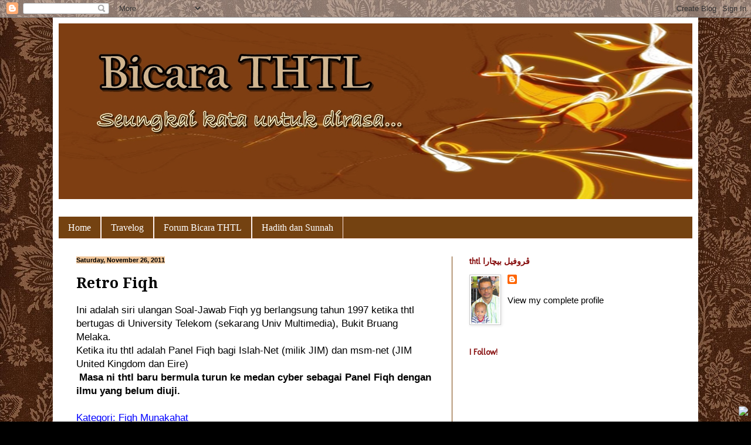

--- FILE ---
content_type: text/html; charset=UTF-8
request_url: https://bicarathtl.blogspot.com/2011/11/retro-fiqh.html
body_size: 17337
content:
<!DOCTYPE html>
<html class='v2' dir='ltr' lang='en'>
<head>
<link href='https://www.blogger.com/static/v1/widgets/335934321-css_bundle_v2.css' rel='stylesheet' type='text/css'/>
<meta content='width=1100' name='viewport'/>
<meta content='text/html; charset=UTF-8' http-equiv='Content-Type'/>
<meta content='blogger' name='generator'/>
<link href='https://bicarathtl.blogspot.com/favicon.ico' rel='icon' type='image/x-icon'/>
<link href='http://bicarathtl.blogspot.com/2011/11/retro-fiqh.html' rel='canonical'/>
<link rel="alternate" type="application/atom+xml" title="Bicara THTL - Atom" href="https://bicarathtl.blogspot.com/feeds/posts/default" />
<link rel="alternate" type="application/rss+xml" title="Bicara THTL - RSS" href="https://bicarathtl.blogspot.com/feeds/posts/default?alt=rss" />
<link rel="service.post" type="application/atom+xml" title="Bicara THTL - Atom" href="https://www.blogger.com/feeds/384968531748622196/posts/default" />

<link rel="alternate" type="application/atom+xml" title="Bicara THTL - Atom" href="https://bicarathtl.blogspot.com/feeds/3267256397012210867/comments/default" />
<!--Can't find substitution for tag [blog.ieCssRetrofitLinks]-->
<meta content='http://bicarathtl.blogspot.com/2011/11/retro-fiqh.html' property='og:url'/>
<meta content='Retro Fiqh' property='og:title'/>
<meta content='Ini adalah siri ulangan Soal-Jawab Fiqh yg berlangsung tahun 1997 ketika thtl bertugas di University Telekom (sekarang Univ Multimedia), Buk...' property='og:description'/>
<title>Bicara THTL: Retro Fiqh</title>
<style type='text/css'>@font-face{font-family:'Droid Serif';font-style:normal;font-weight:700;font-display:swap;src:url(//fonts.gstatic.com/s/droidserif/v20/tDbV2oqRg1oM3QBjjcaDkOJGiRD7OwGtT0rU.woff2)format('woff2');unicode-range:U+0000-00FF,U+0131,U+0152-0153,U+02BB-02BC,U+02C6,U+02DA,U+02DC,U+0304,U+0308,U+0329,U+2000-206F,U+20AC,U+2122,U+2191,U+2193,U+2212,U+2215,U+FEFF,U+FFFD;}@font-face{font-family:'Molengo';font-style:normal;font-weight:400;font-display:swap;src:url(//fonts.gstatic.com/s/molengo/v17/I_uuMpWeuBzZNBtQXb1akwKso5f4bA.woff2)format('woff2');unicode-range:U+0100-02BA,U+02BD-02C5,U+02C7-02CC,U+02CE-02D7,U+02DD-02FF,U+0304,U+0308,U+0329,U+1D00-1DBF,U+1E00-1E9F,U+1EF2-1EFF,U+2020,U+20A0-20AB,U+20AD-20C0,U+2113,U+2C60-2C7F,U+A720-A7FF;}@font-face{font-family:'Molengo';font-style:normal;font-weight:400;font-display:swap;src:url(//fonts.gstatic.com/s/molengo/v17/I_uuMpWeuBzZNBtQXbNakwKso5c.woff2)format('woff2');unicode-range:U+0000-00FF,U+0131,U+0152-0153,U+02BB-02BC,U+02C6,U+02DA,U+02DC,U+0304,U+0308,U+0329,U+2000-206F,U+20AC,U+2122,U+2191,U+2193,U+2212,U+2215,U+FEFF,U+FFFD;}</style>
<style id='page-skin-1' type='text/css'><!--
/*
-----------------------------------------------
Blogger Template Style
Name:     Simple
Designer: Blogger
URL:      www.blogger.com
----------------------------------------------- */
/* Content
----------------------------------------------- */
body {
font: normal normal 15px Arial, Tahoma, Helvetica, FreeSans, sans-serif;
color: #000000;
background: #000000 url(//1.bp.blogspot.com/-GfOtlGxMkNM/Ts3Ddvtz9wI/AAAAAAAAACw/9YTDcuujZ_A/s0/brown_wallpaper%2B%25281%2529.jpg) repeat scroll top left;
padding: 0 40px 40px 40px;
}
html body .region-inner {
min-width: 0;
max-width: 100%;
width: auto;
}
h2 {
font-size: 22px;
}
a:link {
text-decoration:none;
color: #000000;
}
a:visited {
text-decoration:none;
color: #0ca3a3;
}
a:hover {
text-decoration:underline;
color: #c57f34;
}
.body-fauxcolumn-outer .fauxcolumn-inner {
background: transparent none repeat scroll top left;
_background-image: none;
}
.body-fauxcolumn-outer .cap-top {
position: absolute;
z-index: 1;
height: 400px;
width: 100%;
}
.body-fauxcolumn-outer .cap-top .cap-left {
width: 100%;
background: transparent none repeat-x scroll top left;
_background-image: none;
}
.content-outer {
-moz-box-shadow: 0 0 40px rgba(0, 0, 0, .15);
-webkit-box-shadow: 0 0 5px rgba(0, 0, 0, .15);
-goog-ms-box-shadow: 0 0 10px #333333;
box-shadow: 0 0 40px rgba(0, 0, 0, .15);
margin-bottom: 1px;
}
.content-inner {
padding: 10px 10px;
}
.content-inner {
background-color: #ffffff;
}
/* Header
----------------------------------------------- */
.header-outer {
background: #5d3407 url(//www.blogblog.com/1kt/simple/gradients_light.png) repeat-x scroll 0 -400px;
_background-image: none;
}
.Header h1 {
font: normal normal 48px Georgia, Utopia, 'Palatino Linotype', Palatino, serif;
color: #ffffff;
text-shadow: 1px 2px 3px rgba(0, 0, 0, .2);
}
.Header h1 a {
color: #ffffff;
}
.Header .description {
font-size: 140%;
color: #ffffff;
}
.header-inner .Header .titlewrapper {
padding: 22px 30px;
}
.header-inner .Header .descriptionwrapper {
padding: 0 30px;
}
/* Tabs
----------------------------------------------- */
.tabs-inner .section:first-child {
border-top: 0 solid #ffe6e2;
}
.tabs-inner .section:first-child ul {
margin-top: -0;
border-top: 0 solid #ffe6e2;
border-left: 0 solid #ffe6e2;
border-right: 0 solid #ffe6e2;
}
.tabs-inner .widget ul {
background: #744211 none repeat-x scroll 0 -800px;
_background-image: none;
border-bottom: 1px solid #ffe6e2;
margin-top: 0;
margin-left: -30px;
margin-right: -30px;
}
.tabs-inner .widget li a {
display: inline-block;
padding: .6em 1em;
font: normal normal 16px Georgia, Utopia, 'Palatino Linotype', Palatino, serif;
color: #ffffff;
border-left: 1px solid #ffffff;
border-right: 1px solid #ffe6e2;
}
.tabs-inner .widget li:first-child a {
border-left: none;
}
.tabs-inner .widget li.selected a, .tabs-inner .widget li a:hover {
color: #570202;
background-color: #d8a36c;
text-decoration: none;
}
/* Columns
----------------------------------------------- */
.main-outer {
border-top: 0 solid #783f04;
}
.fauxcolumn-left-outer .fauxcolumn-inner {
border-right: 1px solid #783f04;
}
.fauxcolumn-right-outer .fauxcolumn-inner {
border-left: 1px solid #783f04;
}
/* Headings
----------------------------------------------- */
div.widget > h2,
div.widget h2.title {
margin: 0 0 1em 0;
font: normal bold 14px Molengo;
color: #850b0b;
}
/* Widgets
----------------------------------------------- */
.widget .zippy {
color: #999999;
text-shadow: 2px 2px 1px rgba(0, 0, 0, .1);
}
.widget .popular-posts ul {
list-style: none;
}
/* Posts
----------------------------------------------- */
h2.date-header {
font: normal bold 11px Arial, Tahoma, Helvetica, FreeSans, sans-serif;
}
.date-header span {
background-color: #f0c69a;
color: #000000;
padding: inherit;
letter-spacing: inherit;
margin: inherit;
}
.main-inner {
padding-top: 30px;
padding-bottom: 30px;
}
.main-inner .column-center-inner {
padding: 0 15px;
}
.main-inner .column-center-inner .section {
margin: 0 15px;
}
.post {
margin: 0 0 25px 0;
}
h3.post-title, .comments h4 {
font: normal bold 25px Droid Serif;
margin: .75em 0 0;
}
.post-body {
font-size: 110%;
line-height: 1.4;
position: relative;
}
.post-body img, .post-body .tr-caption-container, .Profile img, .Image img,
.BlogList .item-thumbnail img {
padding: 2px;
background: #ffffff;
border: 1px solid #cccccc;
-moz-box-shadow: 1px 1px 5px rgba(0, 0, 0, .1);
-webkit-box-shadow: 1px 1px 5px rgba(0, 0, 0, .1);
box-shadow: 1px 1px 5px rgba(0, 0, 0, .1);
}
.post-body img, .post-body .tr-caption-container {
padding: 5px;
}
.post-body .tr-caption-container {
color: #000000;
}
.post-body .tr-caption-container img {
padding: 0;
background: transparent;
border: none;
-moz-box-shadow: 0 0 0 rgba(0, 0, 0, .1);
-webkit-box-shadow: 0 0 0 rgba(0, 0, 0, .1);
box-shadow: 0 0 0 rgba(0, 0, 0, .1);
}
.post-header {
margin: 0 0 1.5em;
line-height: 1.6;
font-size: 90%;
}
.post-footer {
margin: 20px -2px 0;
padding: 5px 10px;
color: #000000;
background-color: #e9d8d4;
border-bottom: 1px solid #e7e7e7;
line-height: 1.6;
font-size: 90%;
}
#comments .comment-author {
padding-top: 1.5em;
border-top: 1px solid #783f04;
background-position: 0 1.5em;
}
#comments .comment-author:first-child {
padding-top: 0;
border-top: none;
}
.avatar-image-container {
margin: .2em 0 0;
}
#comments .avatar-image-container img {
border: 1px solid #cccccc;
}
/* Comments
----------------------------------------------- */
.comments .comments-content .icon.blog-author {
background-repeat: no-repeat;
background-image: url([data-uri]);
}
.comments .comments-content .loadmore a {
border-top: 1px solid #999999;
border-bottom: 1px solid #999999;
}
.comments .comment-thread.inline-thread {
background-color: #e9d8d4;
}
.comments .continue {
border-top: 2px solid #999999;
}
/* Accents
---------------------------------------------- */
.section-columns td.columns-cell {
border-left: 1px solid #783f04;
}
.blog-pager {
background: transparent none no-repeat scroll top center;
}
.blog-pager-older-link, .home-link,
.blog-pager-newer-link {
background-color: #ffffff;
padding: 5px;
}
.footer-outer {
border-top: 0 dashed #bbbbbb;
}
/* Mobile
----------------------------------------------- */
body.mobile  {
background-size: auto;
}
.mobile .body-fauxcolumn-outer {
background: transparent none repeat scroll top left;
}
.mobile .body-fauxcolumn-outer .cap-top {
background-size: 100% auto;
}
.mobile .content-outer {
-webkit-box-shadow: 0 0 3px rgba(0, 0, 0, .15);
box-shadow: 0 0 3px rgba(0, 0, 0, .15);
}
.mobile .tabs-inner .widget ul {
margin-left: 0;
margin-right: 0;
}
.mobile .post {
margin: 0;
}
.mobile .main-inner .column-center-inner .section {
margin: 0;
}
.mobile .date-header span {
padding: 0.1em 10px;
margin: 0 -10px;
}
.mobile h3.post-title {
margin: 0;
}
.mobile .blog-pager {
background: transparent none no-repeat scroll top center;
}
.mobile .footer-outer {
border-top: none;
}
.mobile .main-inner, .mobile .footer-inner {
background-color: #ffffff;
}
.mobile-index-contents {
color: #000000;
}
.mobile-link-button {
background-color: #000000;
}
.mobile-link-button a:link, .mobile-link-button a:visited {
color: #ffffff;
}
.mobile .tabs-inner .section:first-child {
border-top: none;
}
.mobile .tabs-inner .PageList .widget-content {
background-color: #d8a36c;
color: #570202;
border-top: 1px solid #ffe6e2;
border-bottom: 1px solid #ffe6e2;
}
.mobile .tabs-inner .PageList .widget-content .pagelist-arrow {
border-left: 1px solid #ffe6e2;
}

--></style>
<style id='template-skin-1' type='text/css'><!--
body {
min-width: 1100px;
}
.content-outer, .content-fauxcolumn-outer, .region-inner {
min-width: 1100px;
max-width: 1100px;
_width: 1100px;
}
.main-inner .columns {
padding-left: 0;
padding-right: 410px;
}
.main-inner .fauxcolumn-center-outer {
left: 0;
right: 410px;
/* IE6 does not respect left and right together */
_width: expression(this.parentNode.offsetWidth -
parseInt("0") -
parseInt("410px") + 'px');
}
.main-inner .fauxcolumn-left-outer {
width: 0;
}
.main-inner .fauxcolumn-right-outer {
width: 410px;
}
.main-inner .column-left-outer {
width: 0;
right: 100%;
margin-left: -0;
}
.main-inner .column-right-outer {
width: 410px;
margin-right: -410px;
}
#layout {
min-width: 0;
}
#layout .content-outer {
min-width: 0;
width: 800px;
}
#layout .region-inner {
min-width: 0;
width: auto;
}
body#layout div.add_widget {
padding: 8px;
}
body#layout div.add_widget a {
margin-left: 32px;
}
--></style>
<style>
    body {background-image:url(\/\/1.bp.blogspot.com\/-GfOtlGxMkNM\/Ts3Ddvtz9wI\/AAAAAAAAACw\/9YTDcuujZ_A\/s0\/brown_wallpaper%2B%25281%2529.jpg);}
    
@media (max-width: 200px) { body {background-image:url(\/\/1.bp.blogspot.com\/-GfOtlGxMkNM\/Ts3Ddvtz9wI\/AAAAAAAAACw\/9YTDcuujZ_A\/w200\/brown_wallpaper%2B%25281%2529.jpg);}}
@media (max-width: 400px) and (min-width: 201px) { body {background-image:url(\/\/1.bp.blogspot.com\/-GfOtlGxMkNM\/Ts3Ddvtz9wI\/AAAAAAAAACw\/9YTDcuujZ_A\/w400\/brown_wallpaper%2B%25281%2529.jpg);}}
@media (max-width: 800px) and (min-width: 401px) { body {background-image:url(\/\/1.bp.blogspot.com\/-GfOtlGxMkNM\/Ts3Ddvtz9wI\/AAAAAAAAACw\/9YTDcuujZ_A\/w800\/brown_wallpaper%2B%25281%2529.jpg);}}
@media (max-width: 1200px) and (min-width: 801px) { body {background-image:url(\/\/1.bp.blogspot.com\/-GfOtlGxMkNM\/Ts3Ddvtz9wI\/AAAAAAAAACw\/9YTDcuujZ_A\/w1200\/brown_wallpaper%2B%25281%2529.jpg);}}
/* Last tag covers anything over one higher than the previous max-size cap. */
@media (min-width: 1201px) { body {background-image:url(\/\/1.bp.blogspot.com\/-GfOtlGxMkNM\/Ts3Ddvtz9wI\/AAAAAAAAACw\/9YTDcuujZ_A\/w1600\/brown_wallpaper%2B%25281%2529.jpg);}}
  </style>
<link href='https://www.blogger.com/dyn-css/authorization.css?targetBlogID=384968531748622196&amp;zx=133b9417-a19f-41a9-9a5c-283045721c86' media='none' onload='if(media!=&#39;all&#39;)media=&#39;all&#39;' rel='stylesheet'/><noscript><link href='https://www.blogger.com/dyn-css/authorization.css?targetBlogID=384968531748622196&amp;zx=133b9417-a19f-41a9-9a5c-283045721c86' rel='stylesheet'/></noscript>
<meta name='google-adsense-platform-account' content='ca-host-pub-1556223355139109'/>
<meta name='google-adsense-platform-domain' content='blogspot.com'/>

</head>
<body class='loading variant-literate'>
<div class='navbar section' id='navbar' name='Navbar'><div class='widget Navbar' data-version='1' id='Navbar1'><script type="text/javascript">
    function setAttributeOnload(object, attribute, val) {
      if(window.addEventListener) {
        window.addEventListener('load',
          function(){ object[attribute] = val; }, false);
      } else {
        window.attachEvent('onload', function(){ object[attribute] = val; });
      }
    }
  </script>
<div id="navbar-iframe-container"></div>
<script type="text/javascript" src="https://apis.google.com/js/platform.js"></script>
<script type="text/javascript">
      gapi.load("gapi.iframes:gapi.iframes.style.bubble", function() {
        if (gapi.iframes && gapi.iframes.getContext) {
          gapi.iframes.getContext().openChild({
              url: 'https://www.blogger.com/navbar/384968531748622196?po\x3d3267256397012210867\x26origin\x3dhttps://bicarathtl.blogspot.com',
              where: document.getElementById("navbar-iframe-container"),
              id: "navbar-iframe"
          });
        }
      });
    </script><script type="text/javascript">
(function() {
var script = document.createElement('script');
script.type = 'text/javascript';
script.src = '//pagead2.googlesyndication.com/pagead/js/google_top_exp.js';
var head = document.getElementsByTagName('head')[0];
if (head) {
head.appendChild(script);
}})();
</script>
</div></div>
<div class='body-fauxcolumns'>
<div class='fauxcolumn-outer body-fauxcolumn-outer'>
<div class='cap-top'>
<div class='cap-left'></div>
<div class='cap-right'></div>
</div>
<div class='fauxborder-left'>
<div class='fauxborder-right'></div>
<div class='fauxcolumn-inner'>
</div>
</div>
<div class='cap-bottom'>
<div class='cap-left'></div>
<div class='cap-right'></div>
</div>
</div>
</div>
<div class='content'>
<div class='content-fauxcolumns'>
<div class='fauxcolumn-outer content-fauxcolumn-outer'>
<div class='cap-top'>
<div class='cap-left'></div>
<div class='cap-right'></div>
</div>
<div class='fauxborder-left'>
<div class='fauxborder-right'></div>
<div class='fauxcolumn-inner'>
</div>
</div>
<div class='cap-bottom'>
<div class='cap-left'></div>
<div class='cap-right'></div>
</div>
</div>
</div>
<div class='content-outer'>
<div class='content-cap-top cap-top'>
<div class='cap-left'></div>
<div class='cap-right'></div>
</div>
<div class='fauxborder-left content-fauxborder-left'>
<div class='fauxborder-right content-fauxborder-right'></div>
<div class='content-inner'>
<header>
<div class='header-outer'>
<div class='header-cap-top cap-top'>
<div class='cap-left'></div>
<div class='cap-right'></div>
</div>
<div class='fauxborder-left header-fauxborder-left'>
<div class='fauxborder-right header-fauxborder-right'></div>
<div class='region-inner header-inner'>
<div class='header section' id='header' name='Header'><div class='widget Header' data-version='1' id='Header1'>
<div id='header-inner'>
<a href='https://bicarathtl.blogspot.com/' style='display: block'>
<img alt='Bicara THTL' height='300px; ' id='Header1_headerimg' src='https://blogger.googleusercontent.com/img/b/R29vZ2xl/AVvXsEjRkBukb6CJNr-zSYU7bti0a05QvHG_tRp3NOP3oJsPUQGy8Dn_kZL-zk0YNhzBiSe3mLmJnAGTsjKpe3idIG6rt9sTGAbeTCJZuLcUzx7yvhVZ_f0yHHdCQQmo-_URMn5R7IqZmUonVTE/s1600/header+bloom+bright1100x300.jpg' style='display: block' width='1100px; '/>
</a>
</div>
</div></div>
</div>
</div>
<div class='header-cap-bottom cap-bottom'>
<div class='cap-left'></div>
<div class='cap-right'></div>
</div>
</div>
</header>
<div class='tabs-outer'>
<div class='tabs-cap-top cap-top'>
<div class='cap-left'></div>
<div class='cap-right'></div>
</div>
<div class='fauxborder-left tabs-fauxborder-left'>
<div class='fauxborder-right tabs-fauxborder-right'></div>
<div class='region-inner tabs-inner'>
<div class='tabs no-items section' id='crosscol' name='Cross-Column'></div>
<div class='tabs section' id='crosscol-overflow' name='Cross-Column 2'><div class='widget PageList' data-version='1' id='PageList1'>
<h2>Pages</h2>
<div class='widget-content'>
<ul>
<li>
<a href='https://bicarathtl.blogspot.com/'>Home</a>
</li>
<li>
<a href='https://bicarathtl.blogspot.com/p/travelog.html'>Travelog</a>
</li>
<li>
<a href='https://bicarathtl.blogspot.com/p/forum-bicara-thtl.html'>Forum Bicara THTL</a>
</li>
<li>
<a href='https://bicarathtl.blogspot.com/p/hadith-dan-sunnah.html'>Hadith dan Sunnah</a>
</li>
</ul>
<div class='clear'></div>
</div>
</div></div>
</div>
</div>
<div class='tabs-cap-bottom cap-bottom'>
<div class='cap-left'></div>
<div class='cap-right'></div>
</div>
</div>
<div class='main-outer'>
<div class='main-cap-top cap-top'>
<div class='cap-left'></div>
<div class='cap-right'></div>
</div>
<div class='fauxborder-left main-fauxborder-left'>
<div class='fauxborder-right main-fauxborder-right'></div>
<div class='region-inner main-inner'>
<div class='columns fauxcolumns'>
<div class='fauxcolumn-outer fauxcolumn-center-outer'>
<div class='cap-top'>
<div class='cap-left'></div>
<div class='cap-right'></div>
</div>
<div class='fauxborder-left'>
<div class='fauxborder-right'></div>
<div class='fauxcolumn-inner'>
</div>
</div>
<div class='cap-bottom'>
<div class='cap-left'></div>
<div class='cap-right'></div>
</div>
</div>
<div class='fauxcolumn-outer fauxcolumn-left-outer'>
<div class='cap-top'>
<div class='cap-left'></div>
<div class='cap-right'></div>
</div>
<div class='fauxborder-left'>
<div class='fauxborder-right'></div>
<div class='fauxcolumn-inner'>
</div>
</div>
<div class='cap-bottom'>
<div class='cap-left'></div>
<div class='cap-right'></div>
</div>
</div>
<div class='fauxcolumn-outer fauxcolumn-right-outer'>
<div class='cap-top'>
<div class='cap-left'></div>
<div class='cap-right'></div>
</div>
<div class='fauxborder-left'>
<div class='fauxborder-right'></div>
<div class='fauxcolumn-inner'>
</div>
</div>
<div class='cap-bottom'>
<div class='cap-left'></div>
<div class='cap-right'></div>
</div>
</div>
<!-- corrects IE6 width calculation -->
<div class='columns-inner'>
<div class='column-center-outer'>
<div class='column-center-inner'>
<div class='main section' id='main' name='Main'><div class='widget Blog' data-version='1' id='Blog1'>
<div class='blog-posts hfeed'>

          <div class="date-outer">
        
<h2 class='date-header'><span>Saturday, November 26, 2011</span></h2>

          <div class="date-posts">
        
<div class='post-outer'>
<div class='post hentry'>
<a name='3267256397012210867'></a>
<h3 class='post-title entry-title'>
Retro Fiqh
</h3>
<div class='post-header'>
<div class='post-header-line-1'></div>
</div>
<div class='post-body entry-content' id='post-body-3267256397012210867'>
Ini adalah siri ulangan Soal-Jawab Fiqh yg berlangsung tahun 1997 ketika thtl bertugas di University Telekom (sekarang Univ Multimedia), Bukit Bruang Melaka.<br />
Ketika itu thtl adalah Panel Fiqh bagi Islah-Net (milik JIM) dan msm-net (JIM United Kingdom dan Eire)<br />
&nbsp;<b>Masa ni thtl baru bermula turun ke medan cyber sebagai Panel Fiqh dengan ilmu yang belum diuji.</b><br />
<br />
<div style="color: blue;">Kategori: Fiqh Munakahat</div><div style="color: blue;">Pengirim: Zulkefli Hj Ahmad (zul614@pc.jaring.my)</div><div style="color: blue;">Tarikh: 10 Nov 1997</div><div style="color: blue;">Tajuk: Bagaimana Zihar terjadi? </div><u>Soalan:</u><br />
Selama ni saya dengan Zihar hanya akan terjadi&nbsp; akan terjadi jika seseorang suami menyamakan fizikal tubuh isterinya sama dengan ibunya sahaja. Bagaimana jika si suami menyamakan fizikal isterinya dengan kakaknya, adiknya, atau anak sendiri atau dengan ayah?<br />
Itu jika menyamakan isteri secara fizikal, bagaimana dengan menyamakan dengan sikap, perangai, cara, atau perbuatan ibunya, apakah turut jatuh hukum Zihar?<br />
Bagaimana jika suami menyamakan fizikal isterinya dengan ibu mertua suami (ibu kandung isteri), apakah jatuh zihar? <br />
<br />
<b>JAWAB:</b><br />
Jumhur ulama' berpendapat hukum zihar hanya jatuh khusus bagi sesiapa yang menyebut kalimah "ummi" (Ibu) secara fizikal sahaja. Sebutan selain itu tidaklah jatuh zihar.<br />
Di sisi madzhab Hanafi dan madzhab Syafi3iy, semua jatuh zihar jika wanita itu diharamkan kawin dengan suami seperti ibu mertua, adik beradik perempuan suami, ana-anak saudara perempuan suami, cucu perempuan.<br />
<br />
Komen: Itu sahaja jawapan thtl tanpa dalil dan rujukan.<br />
<br />
<b>Tahqiq semula untuk versi 2011 (14 tahun kemudian)/Qaul jadid:</b><br />
<br />
1.&nbsp; Jika suami menyamakan punggung isterinya dengan wanita mahram yang lain?<br />
Thtl kata, jumhur kata tidak jatuh zihar, ahnaf dan syafi`iyah kata jatuh zihar.<br />
<u>&nbsp;Tahqiq:</u><br />
Rumusan ini sahih, jika mahram itu mahram kekal atau mu`abbad, menurut jumhur (hanafi, maliki, syafi3iy (qaul jadid) dan ahmad (al-Mughni, 7:340)<br />
<br />
2. suami menyamakan isteri dengan ibunya dengan menyebut selain "punggung".<br />
Soalan ni thtl tidak jawab. <br />
Jawab:<br />
Jika suami menyamakan isteri dengan menyebut selain punggung, menurut madzhab syafi3iy membahagikan kepada dua jenis anggota: <br />
a. angguta untuk istimta' ut bersedapan dengan isteri, maka jika disebut, spt paha, payu dara, perut, kemaluan, dikira jatuh zihar.<br />
b. jika angguta melambangkan kemuliaan spt mata, kening, sikap, ruh, perangai, tabiat ibu, maka tidak jatuh zihar. (Mughni Muhtaj, 3:354) <br />
<br />
3. suami menyamakan isteri dengan emak isteri yakni mertuanya.<br />
Jawab: Ya, mengikut jumhur (empat madzhab besar sunni) kerana ia mahram mu`abbad atau kekal. (al-Mughni, 7:340) sekian
<div style='clear: both;'></div>
</div>
<div class='post-footer'>
<div class='post-footer-line post-footer-line-1'><span class='post-author vcard'>
Posted by
<span class='fn'>
<a href='https://www.blogger.com/profile/01140884772892976941' rel='author' title='author profile'>
THTL
</a>
</span>
</span>
<span class='post-timestamp'>
at
<a class='timestamp-link' href='https://bicarathtl.blogspot.com/2011/11/retro-fiqh.html' rel='bookmark' title='permanent link'><abbr class='published' title='2011-11-26T00:49:00+08:00'>12:49&#8239;AM</abbr></a>
</span>
<span class='post-comment-link'>
</span>
<span class='post-icons'>
<span class='item-control blog-admin pid-115274358'>
<a href='https://www.blogger.com/post-edit.g?blogID=384968531748622196&postID=3267256397012210867&from=pencil' title='Edit Post'>
<img alt='' class='icon-action' height='18' src='https://resources.blogblog.com/img/icon18_edit_allbkg.gif' width='18'/>
</a>
</span>
</span>
<div class='post-share-buttons goog-inline-block'>
<a class='goog-inline-block share-button sb-email' href='https://www.blogger.com/share-post.g?blogID=384968531748622196&postID=3267256397012210867&target=email' target='_blank' title='Email This'><span class='share-button-link-text'>Email This</span></a><a class='goog-inline-block share-button sb-blog' href='https://www.blogger.com/share-post.g?blogID=384968531748622196&postID=3267256397012210867&target=blog' onclick='window.open(this.href, "_blank", "height=270,width=475"); return false;' target='_blank' title='BlogThis!'><span class='share-button-link-text'>BlogThis!</span></a><a class='goog-inline-block share-button sb-twitter' href='https://www.blogger.com/share-post.g?blogID=384968531748622196&postID=3267256397012210867&target=twitter' target='_blank' title='Share to X'><span class='share-button-link-text'>Share to X</span></a><a class='goog-inline-block share-button sb-facebook' href='https://www.blogger.com/share-post.g?blogID=384968531748622196&postID=3267256397012210867&target=facebook' onclick='window.open(this.href, "_blank", "height=430,width=640"); return false;' target='_blank' title='Share to Facebook'><span class='share-button-link-text'>Share to Facebook</span></a><a class='goog-inline-block share-button sb-pinterest' href='https://www.blogger.com/share-post.g?blogID=384968531748622196&postID=3267256397012210867&target=pinterest' target='_blank' title='Share to Pinterest'><span class='share-button-link-text'>Share to Pinterest</span></a>
</div>
</div>
<div class='post-footer-line post-footer-line-2'><span class='post-labels'>
Labels:
<a href='https://bicarathtl.blogspot.com/search/label/Qaul%20Qadim%20thtl' rel='tag'>Qaul Qadim thtl</a>
</span>
</div>
<div class='post-footer-line post-footer-line-3'><span class='post-location'>
</span>
</div>
</div>
</div>
<div class='comments' id='comments'>
<a name='comments'></a>
<h4>No comments:</h4>
<div id='Blog1_comments-block-wrapper'>
<dl class='avatar-comment-indent' id='comments-block'>
</dl>
</div>
<p class='comment-footer'>
<a href='https://www.blogger.com/comment/fullpage/post/384968531748622196/3267256397012210867' onclick='javascript:window.open(this.href, "bloggerPopup", "toolbar=0,location=0,statusbar=1,menubar=0,scrollbars=yes,width=640,height=500"); return false;'>Post a Comment</a>
</p>
</div>
</div>

        </div></div>
      
</div>
<div class='blog-pager' id='blog-pager'>
<span id='blog-pager-newer-link'>
<a class='blog-pager-newer-link' href='https://bicarathtl.blogspot.com/2011/11/la-tahdzan-141-3-bebanan-jawatan.html' id='Blog1_blog-pager-newer-link' title='Newer Post'>Newer Post</a>
</span>
<span id='blog-pager-older-link'>
<a class='blog-pager-older-link' href='https://bicarathtl.blogspot.com/2011/11/artikel-yang-sudah-dicetak.html' id='Blog1_blog-pager-older-link' title='Older Post'>Older Post</a>
</span>
<a class='home-link' href='https://bicarathtl.blogspot.com/'>Home</a>
</div>
<div class='clear'></div>
<div class='post-feeds'>
<div class='feed-links'>
Subscribe to:
<a class='feed-link' href='https://bicarathtl.blogspot.com/feeds/3267256397012210867/comments/default' target='_blank' type='application/atom+xml'>Post Comments (Atom)</a>
</div>
</div>
</div></div>
</div>
</div>
<div class='column-left-outer'>
<div class='column-left-inner'>
<aside>
</aside>
</div>
</div>
<div class='column-right-outer'>
<div class='column-right-inner'>
<aside>
<div class='sidebar section' id='sidebar-right-1'><div class='widget Profile' data-version='1' id='Profile1'>
<h2>thtl ڤروفيل بيچارا</h2>
<div class='widget-content'>
<a href='https://www.blogger.com/profile/01140884772892976941'><img alt='My photo' class='profile-img' height='80' src='//blogger.googleusercontent.com/img/b/R29vZ2xl/AVvXsEhNik1SD6bE7zjICnDrhOxBeZ3xRBabxB1W76usg6vLYBpcjSk4EXwG2ghniNKEuuLwibOcmfAkdK-e3iYoADbJzLqKUu7QUTZxTBXRmpy-bQqaxHL8h-0kcXZIS53jccA/s113/*' width='48'/></a>
<dl class='profile-datablock'>
<dt class='profile-data'>
<a class='profile-name-link g-profile' href='https://www.blogger.com/profile/01140884772892976941' rel='author' style='background-image: url(//www.blogger.com/img/logo-16.png);'>
</a>
</dt>
</dl>
<a class='profile-link' href='https://www.blogger.com/profile/01140884772892976941' rel='author'>View my complete profile</a>
<div class='clear'></div>
</div>
</div><div class='widget Followers' data-version='1' id='Followers1'>
<h2 class='title'>I Follow!</h2>
<div class='widget-content'>
<div id='Followers1-wrapper'>
<div style='margin-right:2px;'>
<div><script type="text/javascript" src="https://apis.google.com/js/platform.js"></script>
<div id="followers-iframe-container"></div>
<script type="text/javascript">
    window.followersIframe = null;
    function followersIframeOpen(url) {
      gapi.load("gapi.iframes", function() {
        if (gapi.iframes && gapi.iframes.getContext) {
          window.followersIframe = gapi.iframes.getContext().openChild({
            url: url,
            where: document.getElementById("followers-iframe-container"),
            messageHandlersFilter: gapi.iframes.CROSS_ORIGIN_IFRAMES_FILTER,
            messageHandlers: {
              '_ready': function(obj) {
                window.followersIframe.getIframeEl().height = obj.height;
              },
              'reset': function() {
                window.followersIframe.close();
                followersIframeOpen("https://www.blogger.com/followers/frame/384968531748622196?colors\x3dCgt0cmFuc3BhcmVudBILdHJhbnNwYXJlbnQaByMwMDAwMDAiByMwMDAwMDAqByNmZmZmZmYyByM4NTBiMGI6ByMwMDAwMDBCByMwMDAwMDBKByM5OTk5OTlSByMwMDAwMDBaC3RyYW5zcGFyZW50\x26pageSize\x3d21\x26hl\x3den\x26origin\x3dhttps://bicarathtl.blogspot.com");
              },
              'open': function(url) {
                window.followersIframe.close();
                followersIframeOpen(url);
              }
            }
          });
        }
      });
    }
    followersIframeOpen("https://www.blogger.com/followers/frame/384968531748622196?colors\x3dCgt0cmFuc3BhcmVudBILdHJhbnNwYXJlbnQaByMwMDAwMDAiByMwMDAwMDAqByNmZmZmZmYyByM4NTBiMGI6ByMwMDAwMDBCByMwMDAwMDBKByM5OTk5OTlSByMwMDAwMDBaC3RyYW5zcGFyZW50\x26pageSize\x3d21\x26hl\x3den\x26origin\x3dhttps://bicarathtl.blogspot.com");
  </script></div>
</div>
</div>
<div class='clear'></div>
</div>
</div><div class='widget HTML' data-version='1' id='HTML2'>
<h2 class='title'>Demi Masa...</h2>
<div class='widget-content'>
<script src="//www.clocklink.com/embed.js"></script><script type="text/javascript" language="JavaScript">obj=new Object;obj.clockfile="5013-yellow.swf";obj.TimeZone="GMT0800";obj.width=150;obj.height=46;obj.wmode="transparent";showClock(obj);</script>
</div>
<div class='clear'></div>
</div><div class='widget LinkList' data-version='1' id='LinkList1'>
<h2>Sahabat-sahabat</h2>
<div class='widget-content'>
<ul>
<li><a href='http://kembara-journey.blogspot.com/'>abu_zubair al-pahanji</a></li>
<li><a href='http://aljawhar.wordpress.com/'>al-Jawhar aan</a></li>
<li><a href='http://mohdfikri.com/blog/'>Alamghiri</a></li>
<li><a href='http://alfawaatih.blogspot.com/'>alfawaatih</a></li>
<li><a href='http://addienblog.blogspot.com/'>Hamba-Nya</a></li>
<li><a href='http://kaminms.blogspot.com/'>Hj Kamin al-Ahkami</a></li>
<li><a href='http://http://sentuhanjiwarasa.blogspot.com/'>ibn</a></li>
<li><a href='http://sentuhanjiwarasa.blogspot.com/'>Ibnzubair Madinah</a></li>
<li><a href='http://tamanulama.blogspot.com/'>mauswah-taman ulama</a></li>
<li><a href='http://drmaza.com/'>Minda Tajdid</a></li>
<li><a href='http://muhdkamil.org/blog/'>prof Kamil di Madinah</a></li>
<li><a href='http://menikahsunnah.wordpress.com/'>Sapa yg nak menikah</a></li>
<li><a href='http://tmaarh66.blogspot.com/'>Tuan Sulaiman Akhlaken</a></li>
<li><a href='http://noehas.com/'>ust abu salman ar-radhi ksa</a></li>
<li><a href='http://zaharuddin.blogspot.com/'>UZAR</a></li>
</ul>
<div class='clear'></div>
</div>
</div><div class='widget Label' data-version='1' id='Label1'>
<h2>Categories</h2>
<div class='widget-content list-label-widget-content'>
<ul>
<li>
<a dir='ltr' href='https://bicarathtl.blogspot.com/search/label/akhlak'>akhlak</a>
<span dir='ltr'>(1)</span>
</li>
<li>
<a dir='ltr' href='https://bicarathtl.blogspot.com/search/label/Buku%20buku%20Buku'>Buku buku Buku</a>
<span dir='ltr'>(19)</span>
</li>
<li>
<a dir='ltr' href='https://bicarathtl.blogspot.com/search/label/Diary'>Diary</a>
<span dir='ltr'>(6)</span>
</li>
<li>
<a dir='ltr' href='https://bicarathtl.blogspot.com/search/label/Editorial'>Editorial</a>
<span dir='ltr'>(66)</span>
</li>
<li>
<a dir='ltr' href='https://bicarathtl.blogspot.com/search/label/Famili'>Famili</a>
<span dir='ltr'>(5)</span>
</li>
<li>
<a dir='ltr' href='https://bicarathtl.blogspot.com/search/label/Gempaq'>Gempaq</a>
<span dir='ltr'>(3)</span>
</li>
<li>
<a dir='ltr' href='https://bicarathtl.blogspot.com/search/label/Hadith'>Hadith</a>
<span dir='ltr'>(4)</span>
</li>
<li>
<a dir='ltr' href='https://bicarathtl.blogspot.com/search/label/Iklan'>Iklan</a>
<span dir='ltr'>(1)</span>
</li>
<li>
<a dir='ltr' href='https://bicarathtl.blogspot.com/search/label/La%20Tahdzan%20the%20series'>La Tahdzan the series</a>
<span dir='ltr'>(177)</span>
</li>
<li>
<a dir='ltr' href='https://bicarathtl.blogspot.com/search/label/Lintas%20langsung'>Lintas langsung</a>
<span dir='ltr'>(2)</span>
</li>
<li>
<a dir='ltr' href='https://bicarathtl.blogspot.com/search/label/Manhaj'>Manhaj</a>
<span dir='ltr'>(2)</span>
</li>
<li>
<a dir='ltr' href='https://bicarathtl.blogspot.com/search/label/Mimpi'>Mimpi</a>
<span dir='ltr'>(1)</span>
</li>
<li>
<a dir='ltr' href='https://bicarathtl.blogspot.com/search/label/Misteri%20dan%20ghaibiyaat'>Misteri dan ghaibiyaat</a>
<span dir='ltr'>(1)</span>
</li>
<li>
<a dir='ltr' href='https://bicarathtl.blogspot.com/search/label/Notis'>Notis</a>
<span dir='ltr'>(36)</span>
</li>
<li>
<a dir='ltr' href='https://bicarathtl.blogspot.com/search/label/Politik'>Politik</a>
<span dir='ltr'>(6)</span>
</li>
<li>
<a dir='ltr' href='https://bicarathtl.blogspot.com/search/label/Qaul%20Qadim%20thtl'>Qaul Qadim thtl</a>
<span dir='ltr'>(4)</span>
</li>
<li>
<a dir='ltr' href='https://bicarathtl.blogspot.com/search/label/Radd%20dan%20Kritikan'>Radd dan Kritikan</a>
<span dir='ltr'>(48)</span>
</li>
<li>
<a dir='ltr' href='https://bicarathtl.blogspot.com/search/label/Segalanya%20wanita'>Segalanya wanita</a>
<span dir='ltr'>(7)</span>
</li>
<li>
<a dir='ltr' href='https://bicarathtl.blogspot.com/search/label/Seputar%20Hadith'>Seputar Hadith</a>
<span dir='ltr'>(21)</span>
</li>
<li>
<a dir='ltr' href='https://bicarathtl.blogspot.com/search/label/Sexology'>Sexology</a>
<span dir='ltr'>(14)</span>
</li>
<li>
<a dir='ltr' href='https://bicarathtl.blogspot.com/search/label/Ta%60liq%20atas%20Syamil'>Ta`liq atas Syamil</a>
<span dir='ltr'>(21)</span>
</li>
<li>
<a dir='ltr' href='https://bicarathtl.blogspot.com/search/label/Travelog'>Travelog</a>
<span dir='ltr'>(60)</span>
</li>
<li>
<a dir='ltr' href='https://bicarathtl.blogspot.com/search/label/Travelog%20KSA'>Travelog KSA</a>
<span dir='ltr'>(84)</span>
</li>
<li>
<a dir='ltr' href='https://bicarathtl.blogspot.com/search/label/Waqe%27'>Waqe&#39;</a>
<span dir='ltr'>(1)</span>
</li>
</ul>
<div class='clear'></div>
</div>
</div><div class='widget BlogArchive' data-version='1' id='BlogArchive2'>
<h2>Blog Archive</h2>
<div class='widget-content' style='overflow:auto; height:400px'>
<div id='ArchiveList'>
<div id='BlogArchive2_ArchiveList'>
<ul class='hierarchy'>
<li class='archivedate collapsed'>
<a class='toggle' href='javascript:void(0)'>
<span class='zippy'>

        &#9658;&#160;
      
</span>
</a>
<a class='post-count-link' href='https://bicarathtl.blogspot.com/2014/'>
2014
</a>
<span class='post-count' dir='ltr'>(16)</span>
<ul class='hierarchy'>
<li class='archivedate collapsed'>
<a class='toggle' href='javascript:void(0)'>
<span class='zippy'>

        &#9658;&#160;
      
</span>
</a>
<a class='post-count-link' href='https://bicarathtl.blogspot.com/2014/09/'>
September
</a>
<span class='post-count' dir='ltr'>(1)</span>
</li>
</ul>
<ul class='hierarchy'>
<li class='archivedate collapsed'>
<a class='toggle' href='javascript:void(0)'>
<span class='zippy'>

        &#9658;&#160;
      
</span>
</a>
<a class='post-count-link' href='https://bicarathtl.blogspot.com/2014/06/'>
June
</a>
<span class='post-count' dir='ltr'>(1)</span>
</li>
</ul>
<ul class='hierarchy'>
<li class='archivedate collapsed'>
<a class='toggle' href='javascript:void(0)'>
<span class='zippy'>

        &#9658;&#160;
      
</span>
</a>
<a class='post-count-link' href='https://bicarathtl.blogspot.com/2014/05/'>
May
</a>
<span class='post-count' dir='ltr'>(1)</span>
</li>
</ul>
<ul class='hierarchy'>
<li class='archivedate collapsed'>
<a class='toggle' href='javascript:void(0)'>
<span class='zippy'>

        &#9658;&#160;
      
</span>
</a>
<a class='post-count-link' href='https://bicarathtl.blogspot.com/2014/04/'>
April
</a>
<span class='post-count' dir='ltr'>(5)</span>
</li>
</ul>
<ul class='hierarchy'>
<li class='archivedate collapsed'>
<a class='toggle' href='javascript:void(0)'>
<span class='zippy'>

        &#9658;&#160;
      
</span>
</a>
<a class='post-count-link' href='https://bicarathtl.blogspot.com/2014/03/'>
March
</a>
<span class='post-count' dir='ltr'>(5)</span>
</li>
</ul>
<ul class='hierarchy'>
<li class='archivedate collapsed'>
<a class='toggle' href='javascript:void(0)'>
<span class='zippy'>

        &#9658;&#160;
      
</span>
</a>
<a class='post-count-link' href='https://bicarathtl.blogspot.com/2014/02/'>
February
</a>
<span class='post-count' dir='ltr'>(2)</span>
</li>
</ul>
<ul class='hierarchy'>
<li class='archivedate collapsed'>
<a class='toggle' href='javascript:void(0)'>
<span class='zippy'>

        &#9658;&#160;
      
</span>
</a>
<a class='post-count-link' href='https://bicarathtl.blogspot.com/2014/01/'>
January
</a>
<span class='post-count' dir='ltr'>(1)</span>
</li>
</ul>
</li>
</ul>
<ul class='hierarchy'>
<li class='archivedate collapsed'>
<a class='toggle' href='javascript:void(0)'>
<span class='zippy'>

        &#9658;&#160;
      
</span>
</a>
<a class='post-count-link' href='https://bicarathtl.blogspot.com/2013/'>
2013
</a>
<span class='post-count' dir='ltr'>(79)</span>
<ul class='hierarchy'>
<li class='archivedate collapsed'>
<a class='toggle' href='javascript:void(0)'>
<span class='zippy'>

        &#9658;&#160;
      
</span>
</a>
<a class='post-count-link' href='https://bicarathtl.blogspot.com/2013/12/'>
December
</a>
<span class='post-count' dir='ltr'>(1)</span>
</li>
</ul>
<ul class='hierarchy'>
<li class='archivedate collapsed'>
<a class='toggle' href='javascript:void(0)'>
<span class='zippy'>

        &#9658;&#160;
      
</span>
</a>
<a class='post-count-link' href='https://bicarathtl.blogspot.com/2013/11/'>
November
</a>
<span class='post-count' dir='ltr'>(4)</span>
</li>
</ul>
<ul class='hierarchy'>
<li class='archivedate collapsed'>
<a class='toggle' href='javascript:void(0)'>
<span class='zippy'>

        &#9658;&#160;
      
</span>
</a>
<a class='post-count-link' href='https://bicarathtl.blogspot.com/2013/10/'>
October
</a>
<span class='post-count' dir='ltr'>(5)</span>
</li>
</ul>
<ul class='hierarchy'>
<li class='archivedate collapsed'>
<a class='toggle' href='javascript:void(0)'>
<span class='zippy'>

        &#9658;&#160;
      
</span>
</a>
<a class='post-count-link' href='https://bicarathtl.blogspot.com/2013/09/'>
September
</a>
<span class='post-count' dir='ltr'>(7)</span>
</li>
</ul>
<ul class='hierarchy'>
<li class='archivedate collapsed'>
<a class='toggle' href='javascript:void(0)'>
<span class='zippy'>

        &#9658;&#160;
      
</span>
</a>
<a class='post-count-link' href='https://bicarathtl.blogspot.com/2013/07/'>
July
</a>
<span class='post-count' dir='ltr'>(1)</span>
</li>
</ul>
<ul class='hierarchy'>
<li class='archivedate collapsed'>
<a class='toggle' href='javascript:void(0)'>
<span class='zippy'>

        &#9658;&#160;
      
</span>
</a>
<a class='post-count-link' href='https://bicarathtl.blogspot.com/2013/06/'>
June
</a>
<span class='post-count' dir='ltr'>(4)</span>
</li>
</ul>
<ul class='hierarchy'>
<li class='archivedate collapsed'>
<a class='toggle' href='javascript:void(0)'>
<span class='zippy'>

        &#9658;&#160;
      
</span>
</a>
<a class='post-count-link' href='https://bicarathtl.blogspot.com/2013/05/'>
May
</a>
<span class='post-count' dir='ltr'>(13)</span>
</li>
</ul>
<ul class='hierarchy'>
<li class='archivedate collapsed'>
<a class='toggle' href='javascript:void(0)'>
<span class='zippy'>

        &#9658;&#160;
      
</span>
</a>
<a class='post-count-link' href='https://bicarathtl.blogspot.com/2013/04/'>
April
</a>
<span class='post-count' dir='ltr'>(10)</span>
</li>
</ul>
<ul class='hierarchy'>
<li class='archivedate collapsed'>
<a class='toggle' href='javascript:void(0)'>
<span class='zippy'>

        &#9658;&#160;
      
</span>
</a>
<a class='post-count-link' href='https://bicarathtl.blogspot.com/2013/03/'>
March
</a>
<span class='post-count' dir='ltr'>(13)</span>
</li>
</ul>
<ul class='hierarchy'>
<li class='archivedate collapsed'>
<a class='toggle' href='javascript:void(0)'>
<span class='zippy'>

        &#9658;&#160;
      
</span>
</a>
<a class='post-count-link' href='https://bicarathtl.blogspot.com/2013/02/'>
February
</a>
<span class='post-count' dir='ltr'>(11)</span>
</li>
</ul>
<ul class='hierarchy'>
<li class='archivedate collapsed'>
<a class='toggle' href='javascript:void(0)'>
<span class='zippy'>

        &#9658;&#160;
      
</span>
</a>
<a class='post-count-link' href='https://bicarathtl.blogspot.com/2013/01/'>
January
</a>
<span class='post-count' dir='ltr'>(10)</span>
</li>
</ul>
</li>
</ul>
<ul class='hierarchy'>
<li class='archivedate collapsed'>
<a class='toggle' href='javascript:void(0)'>
<span class='zippy'>

        &#9658;&#160;
      
</span>
</a>
<a class='post-count-link' href='https://bicarathtl.blogspot.com/2012/'>
2012
</a>
<span class='post-count' dir='ltr'>(378)</span>
<ul class='hierarchy'>
<li class='archivedate collapsed'>
<a class='toggle' href='javascript:void(0)'>
<span class='zippy'>

        &#9658;&#160;
      
</span>
</a>
<a class='post-count-link' href='https://bicarathtl.blogspot.com/2012/12/'>
December
</a>
<span class='post-count' dir='ltr'>(18)</span>
</li>
</ul>
<ul class='hierarchy'>
<li class='archivedate collapsed'>
<a class='toggle' href='javascript:void(0)'>
<span class='zippy'>

        &#9658;&#160;
      
</span>
</a>
<a class='post-count-link' href='https://bicarathtl.blogspot.com/2012/11/'>
November
</a>
<span class='post-count' dir='ltr'>(3)</span>
</li>
</ul>
<ul class='hierarchy'>
<li class='archivedate collapsed'>
<a class='toggle' href='javascript:void(0)'>
<span class='zippy'>

        &#9658;&#160;
      
</span>
</a>
<a class='post-count-link' href='https://bicarathtl.blogspot.com/2012/10/'>
October
</a>
<span class='post-count' dir='ltr'>(13)</span>
</li>
</ul>
<ul class='hierarchy'>
<li class='archivedate collapsed'>
<a class='toggle' href='javascript:void(0)'>
<span class='zippy'>

        &#9658;&#160;
      
</span>
</a>
<a class='post-count-link' href='https://bicarathtl.blogspot.com/2012/09/'>
September
</a>
<span class='post-count' dir='ltr'>(7)</span>
</li>
</ul>
<ul class='hierarchy'>
<li class='archivedate collapsed'>
<a class='toggle' href='javascript:void(0)'>
<span class='zippy'>

        &#9658;&#160;
      
</span>
</a>
<a class='post-count-link' href='https://bicarathtl.blogspot.com/2012/08/'>
August
</a>
<span class='post-count' dir='ltr'>(2)</span>
</li>
</ul>
<ul class='hierarchy'>
<li class='archivedate collapsed'>
<a class='toggle' href='javascript:void(0)'>
<span class='zippy'>

        &#9658;&#160;
      
</span>
</a>
<a class='post-count-link' href='https://bicarathtl.blogspot.com/2012/07/'>
July
</a>
<span class='post-count' dir='ltr'>(23)</span>
</li>
</ul>
<ul class='hierarchy'>
<li class='archivedate collapsed'>
<a class='toggle' href='javascript:void(0)'>
<span class='zippy'>

        &#9658;&#160;
      
</span>
</a>
<a class='post-count-link' href='https://bicarathtl.blogspot.com/2012/06/'>
June
</a>
<span class='post-count' dir='ltr'>(30)</span>
</li>
</ul>
<ul class='hierarchy'>
<li class='archivedate collapsed'>
<a class='toggle' href='javascript:void(0)'>
<span class='zippy'>

        &#9658;&#160;
      
</span>
</a>
<a class='post-count-link' href='https://bicarathtl.blogspot.com/2012/05/'>
May
</a>
<span class='post-count' dir='ltr'>(44)</span>
</li>
</ul>
<ul class='hierarchy'>
<li class='archivedate collapsed'>
<a class='toggle' href='javascript:void(0)'>
<span class='zippy'>

        &#9658;&#160;
      
</span>
</a>
<a class='post-count-link' href='https://bicarathtl.blogspot.com/2012/04/'>
April
</a>
<span class='post-count' dir='ltr'>(43)</span>
</li>
</ul>
<ul class='hierarchy'>
<li class='archivedate collapsed'>
<a class='toggle' href='javascript:void(0)'>
<span class='zippy'>

        &#9658;&#160;
      
</span>
</a>
<a class='post-count-link' href='https://bicarathtl.blogspot.com/2012/03/'>
March
</a>
<span class='post-count' dir='ltr'>(58)</span>
</li>
</ul>
<ul class='hierarchy'>
<li class='archivedate collapsed'>
<a class='toggle' href='javascript:void(0)'>
<span class='zippy'>

        &#9658;&#160;
      
</span>
</a>
<a class='post-count-link' href='https://bicarathtl.blogspot.com/2012/02/'>
February
</a>
<span class='post-count' dir='ltr'>(62)</span>
</li>
</ul>
<ul class='hierarchy'>
<li class='archivedate collapsed'>
<a class='toggle' href='javascript:void(0)'>
<span class='zippy'>

        &#9658;&#160;
      
</span>
</a>
<a class='post-count-link' href='https://bicarathtl.blogspot.com/2012/01/'>
January
</a>
<span class='post-count' dir='ltr'>(75)</span>
</li>
</ul>
</li>
</ul>
<ul class='hierarchy'>
<li class='archivedate expanded'>
<a class='toggle' href='javascript:void(0)'>
<span class='zippy toggle-open'>

        &#9660;&#160;
      
</span>
</a>
<a class='post-count-link' href='https://bicarathtl.blogspot.com/2011/'>
2011
</a>
<span class='post-count' dir='ltr'>(97)</span>
<ul class='hierarchy'>
<li class='archivedate collapsed'>
<a class='toggle' href='javascript:void(0)'>
<span class='zippy'>

        &#9658;&#160;
      
</span>
</a>
<a class='post-count-link' href='https://bicarathtl.blogspot.com/2011/12/'>
December
</a>
<span class='post-count' dir='ltr'>(58)</span>
</li>
</ul>
<ul class='hierarchy'>
<li class='archivedate expanded'>
<a class='toggle' href='javascript:void(0)'>
<span class='zippy toggle-open'>

        &#9660;&#160;
      
</span>
</a>
<a class='post-count-link' href='https://bicarathtl.blogspot.com/2011/11/'>
November
</a>
<span class='post-count' dir='ltr'>(33)</span>
<ul class='posts'>
<li><a href='https://bicarathtl.blogspot.com/2011/11/20-hadith-maqlubah-siri-5.html'>20 Hadith Maqlubah (siri 5)</a></li>
<li><a href='https://bicarathtl.blogspot.com/2011/11/la-tahdzan-142-2-jom-solat.html'>La Tahdzan 142-2: Jom Solat, هيا إلى الصلاة</a></li>
<li><a href='https://bicarathtl.blogspot.com/2011/11/bedah-buku-ar-ruh-ibn-qayyim-al-jauziah.html'>Bedah Buku ar-Ruh Ibn Qayyim al-Jauziah 02</a></li>
<li><a href='https://bicarathtl.blogspot.com/2011/11/retro-fiqh_29.html'>Retro Fiqh</a></li>
<li><a href='https://bicarathtl.blogspot.com/2011/11/la-tahdzan-142-1-jom-solat.html'>La Tahdzan 142-1:  Jom  Solat, هيا إلى الصلاة</a></li>
<li><a href='https://bicarathtl.blogspot.com/2011/11/travelog-usa-15-tamrin-mega-california_28.html'>Travelog USA 16:  Tamrin Mega California 2</a></li>
<li><a href='https://bicarathtl.blogspot.com/2011/11/bedah-buku-ar-ruh-ibn-qayyim.html'>Bedah Buku ar-Ruh Ibn Qayyim</a></li>
<li><a href='https://bicarathtl.blogspot.com/2011/11/20-hadith-maqlubah_27.html'>20 Hadith Maqlubah (Siri 4)</a></li>
<li><a href='https://bicarathtl.blogspot.com/2011/11/la-tahdzan-141-4akhir-bebanan-jawatan.html'>La Tahdzan 141-4/Akhir:  Bebanan Jawatan, ن&#1614;ص&#1614;ب ال...</a></li>
<li><a href='https://bicarathtl.blogspot.com/2011/11/retro-fiqh_26.html'>Retro Fiqh</a></li>
<li><a href='https://bicarathtl.blogspot.com/2011/11/travelog-usa-15-tamrin-mega-california.html'>Travelog USA 15:  Tamrin Mega California</a></li>
<li><a href='https://bicarathtl.blogspot.com/2011/11/20-hadith-maqlubah_26.html'>20 Hadith Maqlubah (Siri 3)</a></li>
<li><a href='https://bicarathtl.blogspot.com/2011/11/la-tahdzan-141-3-bebanan-jawatan.html'>La Tahdzan 141-3:  Bebanan Jawatan, ن&#1614;ص&#1614;ب الم&#1614;ن&#1618;ص&#1616;ب</a></li>
<li><a href='https://bicarathtl.blogspot.com/2011/11/retro-fiqh.html'>Retro Fiqh</a></li>
<li><a href='https://bicarathtl.blogspot.com/2011/11/artikel-yang-sudah-dicetak.html'>Artikel yang sudah dicetak</a></li>
<li><a href='https://bicarathtl.blogspot.com/2011/11/fiqh-wanita-07.html'>Fiqh Wanita 07</a></li>
<li><a href='https://bicarathtl.blogspot.com/2011/11/travelog-usa-14-km-di-fbi-chicago.html'>Travelog USA 14:  KM di FBI Chicago</a></li>
<li><a href='https://bicarathtl.blogspot.com/2011/11/la-tahdzan-141-2-bebanan-jawatan.html'>La Tahdzan 141-2:  Bebanan Jawatan, ن&#1614;ص&#1614;ب الم&#1614;ن&#1618;ص&#1616;ب</a></li>
<li><a href='https://bicarathtl.blogspot.com/2011/11/la-tahdzan-141-1-bebanan-jawatan.html'>La Tahdzan 141-1:  Bebanan Jawatan, ن&#1614;ص&#1614;ب الم&#1614;ن&#1618;ص&#1616;ب</a></li>
<li><a href='https://bicarathtl.blogspot.com/2011/11/20-hadith-maqlubah_24.html'>20 Hadith Maqlubah (Siri 2)</a></li>
<li><a href='https://bicarathtl.blogspot.com/2011/11/ust-azhar-idrus-di-mesjid-al-falah-usj9.html'>Ust Azhar Idrus di Mesjid al-Falah, USJ9</a></li>
<li><a href='https://bicarathtl.blogspot.com/2011/11/20-hadith-maqlubah.html'>20 Hadith Maqlubah (Siri 1)</a></li>
<li><a href='https://bicarathtl.blogspot.com/2011/11/travelog-usa-13-kena-cekup-dgn-fbi.html'>Travelog USA 13:  Kena Cekup dgn FBI</a></li>
<li><a href='https://bicarathtl.blogspot.com/2011/11/la-tahdzan-140-2akhir-ramuan.html'>La Tahdzan 140-2/akhir: Ramuan Kebahagiaan, مكو&#1617;&#1616;ن...</a></li>
<li><a href='https://bicarathtl.blogspot.com/2011/11/travelog-usa-12-ketibaan-aaron.html'>Travelog USA 12: Ketibaan Aaron</a></li>
<li><a href='https://bicarathtl.blogspot.com/2011/11/tadbir-mimpi.html'>Ta`bir Mimpi</a></li>
<li><a href='https://bicarathtl.blogspot.com/2011/11/fiqh-wanita-06.html'>Fiqh Wanita 06</a></li>
<li><a href='https://bicarathtl.blogspot.com/2011/11/chatbox-di-upkan-semula.html'>Chatbox di UPkan semula</a></li>
<li><a href='https://bicarathtl.blogspot.com/2011/11/cbox-digantung-operasi.html'>CBOX digantung operasi</a></li>
<li><a href='https://bicarathtl.blogspot.com/2011/11/radd-ke-atas-idea-pelik.html'>Radd ke atas idea pelik</a></li>
<li><a href='https://bicarathtl.blogspot.com/2011/11/la-tahdzan-140-1-ramuan-kebahagiaan.html'>La Tahdzan 140-1: Ramuan Kebahagiaan, مكو&#1617;&#1616;نات&#1615; ال...</a></li>
<li><a href='https://bicarathtl.blogspot.com/2011/11/diary-november-2011.html'>Diary November 2011</a></li>
<li><a href='https://bicarathtl.blogspot.com/2011/11/ali-curang-dgn-meniduri-hamba-abdi.html'>Ali curang dgn meniduri hamba abdi?</a></li>
</ul>
</li>
</ul>
<ul class='hierarchy'>
<li class='archivedate collapsed'>
<a class='toggle' href='javascript:void(0)'>
<span class='zippy'>

        &#9658;&#160;
      
</span>
</a>
<a class='post-count-link' href='https://bicarathtl.blogspot.com/2011/07/'>
July
</a>
<span class='post-count' dir='ltr'>(6)</span>
</li>
</ul>
</li>
</ul>
<ul class='hierarchy'>
<li class='archivedate collapsed'>
<a class='toggle' href='javascript:void(0)'>
<span class='zippy'>

        &#9658;&#160;
      
</span>
</a>
<a class='post-count-link' href='https://bicarathtl.blogspot.com/2010/'>
2010
</a>
<span class='post-count' dir='ltr'>(28)</span>
<ul class='hierarchy'>
<li class='archivedate collapsed'>
<a class='toggle' href='javascript:void(0)'>
<span class='zippy'>

        &#9658;&#160;
      
</span>
</a>
<a class='post-count-link' href='https://bicarathtl.blogspot.com/2010/07/'>
July
</a>
<span class='post-count' dir='ltr'>(1)</span>
</li>
</ul>
<ul class='hierarchy'>
<li class='archivedate collapsed'>
<a class='toggle' href='javascript:void(0)'>
<span class='zippy'>

        &#9658;&#160;
      
</span>
</a>
<a class='post-count-link' href='https://bicarathtl.blogspot.com/2010/06/'>
June
</a>
<span class='post-count' dir='ltr'>(17)</span>
</li>
</ul>
<ul class='hierarchy'>
<li class='archivedate collapsed'>
<a class='toggle' href='javascript:void(0)'>
<span class='zippy'>

        &#9658;&#160;
      
</span>
</a>
<a class='post-count-link' href='https://bicarathtl.blogspot.com/2010/05/'>
May
</a>
<span class='post-count' dir='ltr'>(10)</span>
</li>
</ul>
</li>
</ul>
</div>
</div>
<div class='clear'></div>
</div>
</div><div class='widget HTML' data-version='1' id='HTML6'>
<h2 class='title'>Popular Entri</h2>
<div class='widget-content'>
<ul>
<script language='javascript'>
aBold = false;
numposts=1000;
maxshowresult=10;
home_page = "http://bicarathtl.blogspot.com/";
</script>
<script src='https://sites.google.com/site/unwanted86/javascript/unwanted86-popularpost.js' type='text/javascript'></script>
</ul><br/><small><a href="http://tutorialuntukblog.blogspot.com/2010/08/letak-widget-popular-post-dalam-blog.html" target="_blank"/>Get this widget here </a></small>
</div>
<div class='clear'></div>
</div><div class='widget HTML' data-version='1' id='HTML7'>
<h2 class='title'>Komen Muttakhir</h2>
<div class='widget-content'>
<style type="text/css">
.recent-comment        {
border-bottom:#424242 1px solid;
text-transform:none;color:#fff;font-size:13px;height:55px;width:275px; padding-left: 24px; }

.recent-comment a:link {font:bold 11px Tahoma ;color: #f7441a;text-transform:uppercase; }
.recent-comment-admin  { background-color: #000; }
.recent-comment-ico    { margin-left:-20px;padding-top:5px;float:left;margin-right:8px;}
.recent-comment-header {}
.recent-comment-body   { padding-right: 4px; font-size: 95%;}
.recent-comment-footer { font-size: 85%; }
</style>
<script type="text/javascript">
//
// Recent Comments blogger gadget by MS-potilas 2011, using feed avatars
// see http://yabtb.blogspot.com/2011/12/son-of-better-recent-comments-gadget.html
//
// CONFIG:
var numRecentComments = 5;
var numPerPost = 2; // max comments per post (to try) or 0
var maxCommentChars = 70;
var maxPostTitleChars = 0; // if 0, use full post title

var txtWrote = '';
var txtMore = '';
var txtTooltip = '[user] on &quot;[title]&quot; - [date MM/dd/yyyy hh:mm]';
var txtAnonymous = ''; // empty, or Anonymous user name localized
// Variables [xxx] in texts:
// supports [title], [user], [date], [time], [datetime], [date format]
// format supports: yyyy=long year, yy=short year, MM=month(01-12), dd=monthday, hh=hour, mm=min, ss=sec

var getTitles = true;   // false faster
var trueAvatars = true; // false faster
var urlMyAvatar = '';   // can be empty (then it is fetched) or url to image
var urlMyProfile = '';  // set if you have no profile gadget on page
//
var cropAvatar = true;
var sizeAvatar = 40;
var urlNoAvatar = "https://blogger.googleusercontent.com/img/b/R29vZ2xl/AVvXsEhKdqEGIGV4sQuiqEYK1yTHmIEbVfEGVb4394OeYnjeUBWxuLeFMSiphz3X1PjbFqPWTT0nF7q4_Ic98RoMld_3q5Z3tOMfIkFMjwrQoFdwpoMN9qQ2m8ksOINQcp9SPL9QFhCdgENAC8E/"+sizeAvatar+"/avatar_blue_m_96.png"; // http://www.blogger.com/img/avatar_blue_m_96.png resizeable
//
var urlAnoAvatar = 'http://www.gravatar.com/avatar/00000000000000000000000000000000?d=mm&s=' + sizeAvatar;
var maxResultsPosts = "";       // or for example "&max-results=100"
var maxResultsComments = "";    // or for example "&max-results=300"
// CONFIG END
var urlToTitle = {};
function replaceVars(text, user, title, date) {
  text = text.replace('[user]', user);
  text = text.replace('[date]', date.toLocaleDateString());
  text = text.replace('[datetime]', date.toLocaleString());
  text = text.replace('[time]', date.toLocaleTimeString());
  text = text.replace('[title]', title.replace(/\"/g,'&quot;'));
  var i = text.indexOf("[date ");
  if(i > -1) {
    var format = /\[date\s+(.+?)\]/.exec(text)[1];
    if(format != '') {
      var txtDate = format.replace(/yyyy/i, date.getFullYear());
      txtDate = txtDate.replace(/yy/i, date.getFullYear().toString().slice(-2));
      txtDate = txtDate.replace("MM", String("0"+(date.getMonth()+1)).slice(-2));
      txtDate = txtDate.replace("mm", String("0"+date.getMinutes()).slice(-2));
      txtDate = txtDate.replace("ss", String("0"+date.getSeconds()).slice(-2));
      txtDate = txtDate.replace("dd", String("0"+date.getDate()).slice(-2));
//or: txtDate = txtDate.replace("dd", date.getDate());
      txtDate = txtDate.replace("hh", String("0"+date.getHours()).slice(-2));
//or: txtDate = txtDate.replace("hh", date.getHours());
      text = text.replace(/\[date\s+(.+?)\]/, txtDate)
    }
  }
  return text;
}
if(urlMyProfile == "") {
  var elements = document.getElementsByTagName("*");
  var expr = /(^| )profile-link( |$)/;
  for(var i=0 ; i<elements.length ; i++)
    if(expr.test(elements[i].className)) {
      urlMyProfile = elements[i].href;
      break;
    }
}
function getPostUrlsForComments(json) {
  for(var i = 0 ; i < json.feed.entry.length ; i++ ) {
    var entry = json.feed.entry[i];
    for (var k = 0; k < entry.link.length; k++ ) {
      if (entry.link[k].rel == 'alternate') {
        href = entry.link[k].href;
        break;
      }
    }
    urlToTitle[href] = entry.title.$t;
  }
}
function showRecentComments(json) {
  var postHandled = {};
  var j = 0;
  if(numPerPost) {
    while(numPerPost < numRecentComments) {
      for(var i = 0 ; i < json.feed.entry.length ; i++ ) {
        var entry = json.feed.entry[i];
        if(entry["thr$in-reply-to"]) {
          if(!postHandled[entry["thr$in-reply-to"].href])
              postHandled[entry["thr$in-reply-to"].href] = 1;
          else
              postHandled[entry["thr$in-reply-to"].href]++;
          if(postHandled[entry["thr$in-reply-to"].href] <= numPerPost)
            j++;
        }
      }
      if(j >= numRecentComments)
        break;
      numPerPost++;
      j = 0;
      postHandled = {};
    }
    if(numRecentComments == numPerPost)
       numPerPost = 0;
  }
  postHandled = {};
  j = 0;
  for(var i = 0 ; j < numRecentComments && i < json.feed.entry.length ; i++ ) {
    var entry = json.feed.entry[i];
    if(numPerPost && postHandled[entry["thr$in-reply-to"].href] && postHandled[entry["thr$in-reply-to"].href] >= numPerPost)
      continue;
    if(entry["thr$in-reply-to"]) {
      if(!postHandled[entry["thr$in-reply-to"].href])
          postHandled[entry["thr$in-reply-to"].href] = 1;
      else
          postHandled[entry["thr$in-reply-to"].href]++;
      j++;
      var href='';
      for (var k = 0; k < entry.link.length; k++ ) {
        if (entry.link[k].rel == 'alternate') {
          href = entry.link[k].href;
          break;
        }
      }
      if(href=='') {j--; continue; }
      var hrefPost = href.split("?")[0];
      var comment = "";
      if("content" in entry) comment = entry.content.$t;
      else                   comment = entry.summary.$t;
      comment = comment.replace(/<br[^>]*>/ig, " ");
      comment = comment.replace(/<\S[^>]*>/g, "");
      var postTitle="-";
      if(urlToTitle[hrefPost]) postTitle=urlToTitle[hrefPost];
      else {
        if(hrefPost.match(/\/([^/]*)\.html/)) postTitle = hrefPost.match(/\/([^/]*)\.html/)[1].replace(/_\d{2}$/, "");
        postTitle = postTitle.replace(/-/g," ");
        postTitle = postTitle[0].toUpperCase() + postTitle.slice(1);
      }
      if(maxPostTitleChars && postTitle.length > maxPostTitleChars) {
        postTitle = postTitle.substring(0, maxPostTitleChars);
        var indexBreak = postTitle.lastIndexOf(" ");
        postTitle = postTitle.substring(0, indexBreak) + "...";
      }

      var authorName = entry.author[0].name.$t;
      var authorUri = "";
      if(entry.author[0].uri && entry.author[0].uri.$t != "")
        authorUri = entry.author[0].uri.$t;
   
      var avaimg = urlAnoAvatar;
      var bloggerprofile = "http://www.blogger.com/profile/";
      if(trueAvatars && entry.author[0].gd$image && entry.author[0].gd$image.src && authorUri.substr(0,bloggerprofile.length) == bloggerprofile)
        avaimg = entry.author[0].gd$image.src;
      else {
        var parseurl = document.createElement('a');
        if(authorUri != "") {
          parseurl.href = authorUri;
          avaimg = 'http://www.google.com/s2/favicons?domain=' + parseurl.hostname;
        }
      }
      if(urlMyProfile != "" && authorUri == urlMyProfile && urlMyAvatar != "")
        avaimg = urlMyAvatar;
      if(avaimg == "http://img2.blogblog.com/img/b16-rounded.gif" && urlNoAvatar != "")
        avaimg = urlNoAvatar;
      var newsize="s"+sizeAvatar;
      avaimg = avaimg.replace(/\/s\d\d+-c\//, "/"+newsize+"-c/");
      if(cropAvatar) newsize+="-c";
      avaimg = avaimg.replace(/\/s\d\d+(-c){0,1}\//, "/"+newsize+"/");
      if(authorName == 'Anonymous' && txtAnonymous != '' && avaimg == urlAnoAvatar)
        authorName = txtAnonymous;
      var imgcode = '<img height="'+sizeAvatar+'" width="'+sizeAvatar+'" title="'+authorName+'" src="'+avaimg+'" />';
      if (authorUri!="") imgcode = '<a href="'+authorUri+'">'+imgcode+'</a>';
      var clsAdmin = "";
      if(urlMyProfile != "" && authorUri == urlMyProfile)
          clsAdmin = " recent-comment-admin";
      var datePart = entry.published.$t.match(/\d+/g); // assume ISO 8601
      var cmtDate = new Date(datePart[0],datePart[1]-1,datePart[2],datePart[3],datePart[4],datePart[5]);

      var txtHeader = txtWrote;
      if(txtWrote.indexOf('[')==-1)
        txtHeader = authorName + ' ' + txtWrote;
      else
        txtHeader = replaceVars(txtHeader, authorName, postTitle, cmtDate);

      var tooltip = replaceVars(txtTooltip, authorName, postTitle, cmtDate);
      if(!/#/.test(href)) href += "#comments";
      document.write('<div title="'+tooltip+'" class="recent-comment'+clsAdmin+'">');
      document.write('<div title="'+tooltip+'" class="recent-comment-header'+clsAdmin+'"><div title="'+tooltip+'" class="recent-comment-ico'+clsAdmin+'">'+imgcode+'</div><a title="'+tooltip+'" href="' + href + '">' + txtHeader + ' </a></div>');
      if(comment.length < maxCommentChars)
        document.write('<div title="'+tooltip+'" class="recent-comment-body'+clsAdmin+'">' + comment + '</div>');
      else {
        comment = comment.substring(0, maxCommentChars);
        var indexBreak = comment.lastIndexOf(" ");
        comment = comment.substring(0, indexBreak);
        document.write('<div title="'+tooltip+'" class="recent-comment-body'+clsAdmin+'">' + comment + '...</div>');
        if(txtMore != "") {
          var moretext = replaceVars(txtMore, authorName, postTitle, cmtDate);
          document.write('<div title="'+tooltip+'" class="recent-comment-footer'+clsAdmin+'"><a title="'+tooltip+'" href="' + href + '">' + moretext + '</a></div>');
        }
      }
      document.write('<div style="clear:both;"></div></div>');
    }
  }
}
if(getTitles)
  document.write('<script type="text/javascript" src="http://'+window.location.hostname+'/feeds/posts/summary?redirect=false'+maxResultsPosts+'&alt=json-in-script&callback=getPostUrlsForComments"></'+'script>');
document.write('<script type="text/javascript" src="http://'+window.location.hostname+'/feeds/comments/default?redirect=false'+maxResultsComments+'&alt=json-in-script&callback=showRecentComments"></'+'script>');
</script>
</div>
<div class='clear'></div>
</div></div>
<table border='0' cellpadding='0' cellspacing='0' class='section-columns columns-2'>
<tbody>
<tr>
<td class='first columns-cell'>
<div class='sidebar section' id='sidebar-right-2-1'><div class='widget HTML' data-version='1' id='HTML8'>
<div class='widget-content'>
<style type="text/css">body, a, a:hover {cursor: url(https://lh3.googleusercontent.com/blogger_img_proxy/AEn0k_u7RwPRTQgmoJSQ2ytXpSp6iBmeR5Z9UgQ0O8GuVbUi0Wm4whNb3TPw0oI2NFPAMMvifx6hZp90-Nk7RiWZEbgB8xna8e2hC8jf2kJp8QlTho2-Xqzi=s0-d), progress;}</style>
</div>
<div class='clear'></div>
</div><div class='widget HTML' data-version='1' id='HTML3'>
<div class='widget-content'>
<script>var _wau = _wau || []; _wau.push(["tab", "ow81l07eqocq", "8bo", "left-middle"]);(function() { var s=document.createElement("script"); s.async=true; s.src="http://widgets.amung.us/tab.js";document.getElementsByTagName("head")[0].appendChild(s);})();</script>
</div>
<div class='clear'></div>
</div>
</div>
</td>
<td class='columns-cell'>
<div class='sidebar section' id='sidebar-right-2-2'><div class='widget Stats' data-version='1' id='Stats1'>
<div class='widget-content'>
<div id='Stats1_content' style='display: none;'>
<span class='counter-wrapper graph-counter-wrapper' id='Stats1_totalCount'>
</span>
<div class='clear'></div>
</div>
</div>
</div>
<div class='widget HTML' data-version='1' id='HTML5'>
<div class='widget-content'>
<a title="Back to Top" href="#" style="position: fixed; bottom: 5px; right: 5px;"><img src="https://lh3.googleusercontent.com/blogger_img_proxy/AEn0k_ubIkgnqn0mZ7843ras-auP-thrgaZDS9QBpnDnf8kRix5PLJ655FPocPaRZ7Ck0V9A1hXAegqvpsi6NuVbroeWN2epeokgvArQR2drOSEabv0s=s0-d"></a>
</div>
<div class='clear'></div>
</div></div>
</td>
</tr>
</tbody>
</table>
<div class='sidebar no-items section' id='sidebar-right-3'></div>
</aside>
</div>
</div>
</div>
<div style='clear: both'></div>
<!-- columns -->
</div>
<!-- main -->
</div>
</div>
<div class='main-cap-bottom cap-bottom'>
<div class='cap-left'></div>
<div class='cap-right'></div>
</div>
</div>
<footer>
<div class='footer-outer'>
<div class='footer-cap-top cap-top'>
<div class='cap-left'></div>
<div class='cap-right'></div>
</div>
<div class='fauxborder-left footer-fauxborder-left'>
<div class='fauxborder-right footer-fauxborder-right'></div>
<div class='region-inner footer-inner'>
<div class='foot no-items section' id='footer-1'></div>
<table border='0' cellpadding='0' cellspacing='0' class='section-columns columns-3'>
<tbody>
<tr>
<td class='first columns-cell'>
<div class='foot no-items section' id='footer-2-1'></div>
</td>
<td class='columns-cell'>
<div class='foot no-items section' id='footer-2-2'></div>
</td>
<td class='columns-cell'>
<div class='foot no-items section' id='footer-2-3'></div>
</td>
</tr>
</tbody>
</table>
<!-- outside of the include in order to lock Attribution widget -->
<div class='foot section' id='footer-3' name='Footer'><div class='widget Attribution' data-version='1' id='Attribution1'>
<div class='widget-content' style='text-align: center;'>
&#169; Bicara THTL Copyright 2011 All Rights Reserved. Simple theme. Powered by <a href='https://www.blogger.com' target='_blank'>Blogger</a>.
</div>
<div class='clear'></div>
</div></div>
</div>
</div>
<div class='footer-cap-bottom cap-bottom'>
<div class='cap-left'></div>
<div class='cap-right'></div>
</div>
</div>
</footer>
<!-- content -->
</div>
</div>
<div class='content-cap-bottom cap-bottom'>
<div class='cap-left'></div>
<div class='cap-right'></div>
</div>
</div>
</div>
<script type='text/javascript'>
    window.setTimeout(function() {
        document.body.className = document.body.className.replace('loading', '');
      }, 10);
  </script>

<script type="text/javascript" src="https://www.blogger.com/static/v1/widgets/2028843038-widgets.js"></script>
<script type='text/javascript'>
window['__wavt'] = 'AOuZoY6lAQNSl55cH5iYs8oZKYmY7G_brg:1769391824848';_WidgetManager._Init('//www.blogger.com/rearrange?blogID\x3d384968531748622196','//bicarathtl.blogspot.com/2011/11/retro-fiqh.html','384968531748622196');
_WidgetManager._SetDataContext([{'name': 'blog', 'data': {'blogId': '384968531748622196', 'title': 'Bicara THTL', 'url': 'https://bicarathtl.blogspot.com/2011/11/retro-fiqh.html', 'canonicalUrl': 'http://bicarathtl.blogspot.com/2011/11/retro-fiqh.html', 'homepageUrl': 'https://bicarathtl.blogspot.com/', 'searchUrl': 'https://bicarathtl.blogspot.com/search', 'canonicalHomepageUrl': 'http://bicarathtl.blogspot.com/', 'blogspotFaviconUrl': 'https://bicarathtl.blogspot.com/favicon.ico', 'bloggerUrl': 'https://www.blogger.com', 'hasCustomDomain': false, 'httpsEnabled': true, 'enabledCommentProfileImages': true, 'gPlusViewType': 'FILTERED_POSTMOD', 'adultContent': false, 'analyticsAccountNumber': '', 'encoding': 'UTF-8', 'locale': 'en', 'localeUnderscoreDelimited': 'en', 'languageDirection': 'ltr', 'isPrivate': false, 'isMobile': false, 'isMobileRequest': false, 'mobileClass': '', 'isPrivateBlog': false, 'isDynamicViewsAvailable': true, 'feedLinks': '\x3clink rel\x3d\x22alternate\x22 type\x3d\x22application/atom+xml\x22 title\x3d\x22Bicara THTL - Atom\x22 href\x3d\x22https://bicarathtl.blogspot.com/feeds/posts/default\x22 /\x3e\n\x3clink rel\x3d\x22alternate\x22 type\x3d\x22application/rss+xml\x22 title\x3d\x22Bicara THTL - RSS\x22 href\x3d\x22https://bicarathtl.blogspot.com/feeds/posts/default?alt\x3drss\x22 /\x3e\n\x3clink rel\x3d\x22service.post\x22 type\x3d\x22application/atom+xml\x22 title\x3d\x22Bicara THTL - Atom\x22 href\x3d\x22https://www.blogger.com/feeds/384968531748622196/posts/default\x22 /\x3e\n\n\x3clink rel\x3d\x22alternate\x22 type\x3d\x22application/atom+xml\x22 title\x3d\x22Bicara THTL - Atom\x22 href\x3d\x22https://bicarathtl.blogspot.com/feeds/3267256397012210867/comments/default\x22 /\x3e\n', 'meTag': '', 'adsenseHostId': 'ca-host-pub-1556223355139109', 'adsenseHasAds': false, 'adsenseAutoAds': false, 'boqCommentIframeForm': true, 'loginRedirectParam': '', 'view': '', 'dynamicViewsCommentsSrc': '//www.blogblog.com/dynamicviews/4224c15c4e7c9321/js/comments.js', 'dynamicViewsScriptSrc': '//www.blogblog.com/dynamicviews/6e0d22adcfa5abea', 'plusOneApiSrc': 'https://apis.google.com/js/platform.js', 'disableGComments': true, 'interstitialAccepted': false, 'sharing': {'platforms': [{'name': 'Get link', 'key': 'link', 'shareMessage': 'Get link', 'target': ''}, {'name': 'Facebook', 'key': 'facebook', 'shareMessage': 'Share to Facebook', 'target': 'facebook'}, {'name': 'BlogThis!', 'key': 'blogThis', 'shareMessage': 'BlogThis!', 'target': 'blog'}, {'name': 'X', 'key': 'twitter', 'shareMessage': 'Share to X', 'target': 'twitter'}, {'name': 'Pinterest', 'key': 'pinterest', 'shareMessage': 'Share to Pinterest', 'target': 'pinterest'}, {'name': 'Email', 'key': 'email', 'shareMessage': 'Email', 'target': 'email'}], 'disableGooglePlus': true, 'googlePlusShareButtonWidth': 0, 'googlePlusBootstrap': '\x3cscript type\x3d\x22text/javascript\x22\x3ewindow.___gcfg \x3d {\x27lang\x27: \x27en\x27};\x3c/script\x3e'}, 'hasCustomJumpLinkMessage': false, 'jumpLinkMessage': 'Read more', 'pageType': 'item', 'postId': '3267256397012210867', 'pageName': 'Retro Fiqh', 'pageTitle': 'Bicara THTL: Retro Fiqh'}}, {'name': 'features', 'data': {}}, {'name': 'messages', 'data': {'edit': 'Edit', 'linkCopiedToClipboard': 'Link copied to clipboard!', 'ok': 'Ok', 'postLink': 'Post Link'}}, {'name': 'template', 'data': {'name': 'Simple', 'localizedName': 'Simple', 'isResponsive': false, 'isAlternateRendering': false, 'isCustom': false, 'variant': 'literate', 'variantId': 'literate'}}, {'name': 'view', 'data': {'classic': {'name': 'classic', 'url': '?view\x3dclassic'}, 'flipcard': {'name': 'flipcard', 'url': '?view\x3dflipcard'}, 'magazine': {'name': 'magazine', 'url': '?view\x3dmagazine'}, 'mosaic': {'name': 'mosaic', 'url': '?view\x3dmosaic'}, 'sidebar': {'name': 'sidebar', 'url': '?view\x3dsidebar'}, 'snapshot': {'name': 'snapshot', 'url': '?view\x3dsnapshot'}, 'timeslide': {'name': 'timeslide', 'url': '?view\x3dtimeslide'}, 'isMobile': false, 'title': 'Retro Fiqh', 'description': 'Ini adalah siri ulangan Soal-Jawab Fiqh yg berlangsung tahun 1997 ketika thtl bertugas di University Telekom (sekarang Univ Multimedia), Buk...', 'url': 'https://bicarathtl.blogspot.com/2011/11/retro-fiqh.html', 'type': 'item', 'isSingleItem': true, 'isMultipleItems': false, 'isError': false, 'isPage': false, 'isPost': true, 'isHomepage': false, 'isArchive': false, 'isLabelSearch': false, 'postId': 3267256397012210867}}]);
_WidgetManager._RegisterWidget('_NavbarView', new _WidgetInfo('Navbar1', 'navbar', document.getElementById('Navbar1'), {}, 'displayModeFull'));
_WidgetManager._RegisterWidget('_HeaderView', new _WidgetInfo('Header1', 'header', document.getElementById('Header1'), {}, 'displayModeFull'));
_WidgetManager._RegisterWidget('_PageListView', new _WidgetInfo('PageList1', 'crosscol-overflow', document.getElementById('PageList1'), {'title': 'Pages', 'links': [{'isCurrentPage': false, 'href': 'https://bicarathtl.blogspot.com/', 'title': 'Home'}, {'isCurrentPage': false, 'href': 'https://bicarathtl.blogspot.com/p/travelog.html', 'id': '1445903446767951432', 'title': 'Travelog'}, {'isCurrentPage': false, 'href': 'https://bicarathtl.blogspot.com/p/forum-bicara-thtl.html', 'id': '4591360870778605187', 'title': 'Forum Bicara THTL'}, {'isCurrentPage': false, 'href': 'https://bicarathtl.blogspot.com/p/hadith-dan-sunnah.html', 'id': '3203476179023187019', 'title': 'Hadith dan Sunnah'}], 'mobile': false, 'showPlaceholder': true, 'hasCurrentPage': false}, 'displayModeFull'));
_WidgetManager._RegisterWidget('_BlogView', new _WidgetInfo('Blog1', 'main', document.getElementById('Blog1'), {'cmtInteractionsEnabled': false, 'lightboxEnabled': true, 'lightboxModuleUrl': 'https://www.blogger.com/static/v1/jsbin/4049919853-lbx.js', 'lightboxCssUrl': 'https://www.blogger.com/static/v1/v-css/828616780-lightbox_bundle.css'}, 'displayModeFull'));
_WidgetManager._RegisterWidget('_ProfileView', new _WidgetInfo('Profile1', 'sidebar-right-1', document.getElementById('Profile1'), {}, 'displayModeFull'));
_WidgetManager._RegisterWidget('_FollowersView', new _WidgetInfo('Followers1', 'sidebar-right-1', document.getElementById('Followers1'), {}, 'displayModeFull'));
_WidgetManager._RegisterWidget('_HTMLView', new _WidgetInfo('HTML2', 'sidebar-right-1', document.getElementById('HTML2'), {}, 'displayModeFull'));
_WidgetManager._RegisterWidget('_LinkListView', new _WidgetInfo('LinkList1', 'sidebar-right-1', document.getElementById('LinkList1'), {}, 'displayModeFull'));
_WidgetManager._RegisterWidget('_LabelView', new _WidgetInfo('Label1', 'sidebar-right-1', document.getElementById('Label1'), {}, 'displayModeFull'));
_WidgetManager._RegisterWidget('_BlogArchiveView', new _WidgetInfo('BlogArchive2', 'sidebar-right-1', document.getElementById('BlogArchive2'), {'languageDirection': 'ltr', 'loadingMessage': 'Loading\x26hellip;'}, 'displayModeFull'));
_WidgetManager._RegisterWidget('_HTMLView', new _WidgetInfo('HTML6', 'sidebar-right-1', document.getElementById('HTML6'), {}, 'displayModeFull'));
_WidgetManager._RegisterWidget('_HTMLView', new _WidgetInfo('HTML7', 'sidebar-right-1', document.getElementById('HTML7'), {}, 'displayModeFull'));
_WidgetManager._RegisterWidget('_HTMLView', new _WidgetInfo('HTML8', 'sidebar-right-2-1', document.getElementById('HTML8'), {}, 'displayModeFull'));
_WidgetManager._RegisterWidget('_HTMLView', new _WidgetInfo('HTML3', 'sidebar-right-2-1', document.getElementById('HTML3'), {}, 'displayModeFull'));
_WidgetManager._RegisterWidget('_StatsView', new _WidgetInfo('Stats1', 'sidebar-right-2-2', document.getElementById('Stats1'), {'title': '', 'showGraphicalCounter': true, 'showAnimatedCounter': false, 'showSparkline': false, 'statsUrl': '//bicarathtl.blogspot.com/b/stats?style\x3dWHITE_TRANSPARENT\x26timeRange\x3dALL_TIME\x26token\x3dAPq4FmBWDfohX98W4Esm1eIZy1WuvzBIhxng4LMURHbXEHLMDWeF39pPkJXiforT0v2kkc-Hcdyot_W33I5bI16-YHrm3tEEkA'}, 'displayModeFull'));
_WidgetManager._RegisterWidget('_HTMLView', new _WidgetInfo('HTML5', 'sidebar-right-2-2', document.getElementById('HTML5'), {}, 'displayModeFull'));
_WidgetManager._RegisterWidget('_AttributionView', new _WidgetInfo('Attribution1', 'footer-3', document.getElementById('Attribution1'), {}, 'displayModeFull'));
</script>
</body>
</html>

--- FILE ---
content_type: text/html; charset=UTF-8
request_url: https://bicarathtl.blogspot.com/b/stats?style=WHITE_TRANSPARENT&timeRange=ALL_TIME&token=APq4FmBWDfohX98W4Esm1eIZy1WuvzBIhxng4LMURHbXEHLMDWeF39pPkJXiforT0v2kkc-Hcdyot_W33I5bI16-YHrm3tEEkA
body_size: -15
content:
{"total":340007,"sparklineOptions":{"backgroundColor":{"fillOpacity":0.1,"fill":"#ffffff"},"series":[{"areaOpacity":0.3,"color":"#fff"}]},"sparklineData":[[0,40],[1,21],[2,29],[3,33],[4,28],[5,28],[6,9],[7,21],[8,15],[9,26],[10,19],[11,24],[12,47],[13,67],[14,92],[15,49],[16,37],[17,26],[18,30],[19,32],[20,25],[21,23],[22,25],[23,46],[24,25],[25,40],[26,19],[27,24],[28,15],[29,1]],"nextTickMs":3600000}